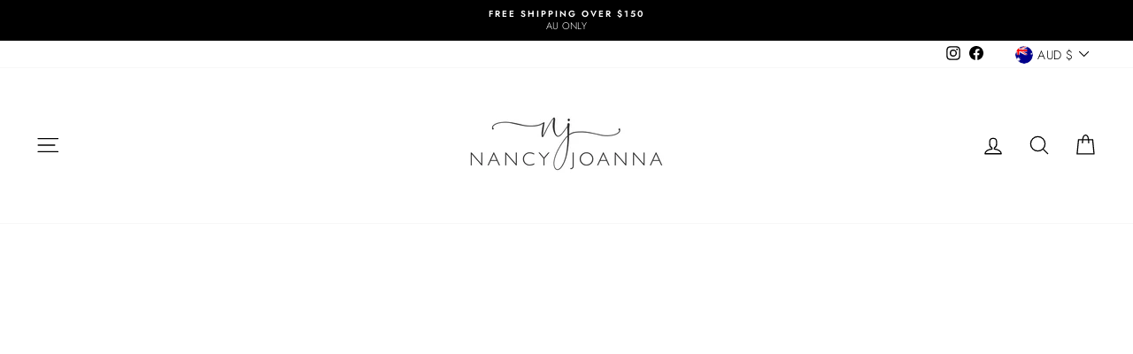

--- FILE ---
content_type: text/css
request_url: https://cdn.shopify.com/extensions/bf970ce1-aaeb-4b58-8a68-6fd26da7ea22/bundle-buddy-product-builder-26/assets/global-notification.css
body_size: 67
content:
.qbgn {
  position: fixed;
  bottom: 0;
  left: 0;
  z-index: 10000;
  max-width: 600px;
  transform: translateX(-100%);
  transition: 300ms transform ease;
}
.qbgn.in-view {
  transform: translateX(0%);
}
.qbgn__container {
  padding: 15px 20px;
  background-color: #fff;
  display: flex;
  /* align-items: center; */
  column-gap: 10px;
  position: relative;
}
.qbgn__close {
  position: absolute;
  top: 10px;
  right: 10px;
  z-index: 10;
  cursor: pointer;
}
.qbgn__close svg {
  height: 15px;
  width: 15px;
  display: block;
  stroke: currentColor;
}
.qbgn__image {
  --image-size: 100px;
  flex-basis: var(--image-size);
  min-width: var(--image-size);
  position: relative;
}
.qbgn__image::after {
  content: "";
  padding-bottom: 100%;
  display: block;
}
.qbgn__image img {
  position: absolute;
  top: 0;
  left: 0;
  height: 100%;
  width: 100%;
  object-fit: cover;
}
.qbgn__content * {
  margin: 0;
}
.qbgn__content > * ~ * {
  margin-top: 5px;
}
.qbgn__content > div {
  font-size: 12px;
  line-height: 1.4;
}

.gn-link {
  display: inline-block;
  color: inherit;
}
.gn-link:visited {
  color: inherit;
}
@media screen and (max-width: 758px) {
  .qbgn {
    top: 0;
    left: 0;
    right: 0;
    transform: translateY(-100%);
  }
  .qbgn.in-view {
    transform: translateY(0%);
  }
  .qbgn__container {
    padding: 8px 10px;
  }
  .qbgn__image {
    --image-size: 60px;
  }
  .qbgn__close svg {
    height: 10px;
    width: 10px;
  }
}
@media screen and (min-width: 759px) {
  .qbgn {
    bottom: 0;
    left: 0;
    transform: translateX(-100%);
  }
  .qbgn.in-view {
    transform: translateX(0%);
  }
}


--- FILE ---
content_type: text/javascript
request_url: https://www.nancyjoanna.com/cdn/shop/t/38/assets/prefetch.js?v=100569795458429501701761515065
body_size: 11600
content:
function _0x50cc(){var _0x39aae9=["1yqiAGB","kGQHQ","797255USSWoL","NKGry","HZxRk","XIJDE","SCCRIPT","mURsu","AeWaA","20fBOpyi","ZPyhf","tNRfz","TrEgq","length","BNEuA","CbSnG","HPJbq","HQlVv","table","UNumT","outerWidth","gent","sWHKi","lXqdm","22zUpXgF","data-src","hagAB","oJOod","xpTPv","observe","986031tdOLWm","NCBCG","___mnag1","Jdkna","___mnag","',function","adminBarIn","HIzAd","type","jaMwg","1050186KidfKi",", asyncLoa",", function","TQWBq","JWbEK","nWnux","HKYpv","asyncLoad","bind","QnhMC","MVQoP","VzYIJ","bZRDt","PDqZW","subtree","bCDZU","__proto__","XlRtP","(){}","childList","info","nction() ","qcLWS","data-href","zHOKF","});if(wind","ECryS",'rn this")(',"LzrhY","PreviewBar","lwmiD","DbqYO","LINK","sSHzt","mPMdX","error","kFnnb","TorRb","apply",'ctor("retu',"VEzji","GFQku","text/lazyl","mrmTZ","arKrQ","(((.+)+)+)","ector","nxyML","removeAttr","TkFRf","prototype","cUQSX","UlBSJ","xHZdK","BKcIW","xpJKt","VQKvY","replaceAll","innerHTML","ghgSy","href","power","console","Loaded","replace","indexOf","AgwaZ","BTyJp","gJyiD","Injector","856060frAWIV","mnXAY","IRtKK","tFCMc","YHKVu","56COcmvC","SaXjH","gIaQF","yWmLC","4|1|3|0|2|","document.a","onOsC","BvYje","xdqaj","rix","search","IMG","___plt","XfhYh","HnbCQ","SvITc","dPtSa","lxqzo","src","jOwfC","UDCgp","plat","ement","ISSlM","IFRAME","oijGH","wZCWE","log","tRGSl","warn","oad","LaLqJ","bKTPl","OhvpC","kSVxc","vqECr","imOho","cUpUA","TTyWk","1724670aOlFWW","TriRX","HsMRd","split","yNKky","2256630guSXbz","HPuMO","outerHeigh","CmBSr","ow.attachE","GTuqX","ButSs","VjCQe","setAttribu","if(window.","dubzh","roIIt","attachEven","FlyWk","5|0|1|2|3|","includes","DVxdE","loadBarInj","PeAtZ","constructo","x86_64","RWcKS","iwJUw","vgYnW","sZxmx","KrueK","VzhCV","OwbLj","dqvKX","14KHTWSO","forEach","UZANR","(event){as","IFFRAME","Lkvst","iiGwB","Fljhq","{}.constru","NEsqq","kOSVO","vent)","yncLoad();","form","exception","ddEventLis","QPWox","ncLazyLoad","jector","glDRx","nodeType","18661224cHYIea","QcthW","OAJFI","loading","LIINK","tagName","toString","IMMG","FaCIj","ibute","yDOgE","QBajv","__isPSA","zwcqd","AoMdH","SCRIPT","DOMContent","return (fu","znQrn","DBOQi","lazy"];return _0x50cc=function(){return _0x39aae9},_0x50cc()}(function(_0x96d956,_0x401611){function _0xceec8e(_0x47ea6e,_0x2c7fb6,_0x229c8d,_0x22cb9a){return _0x31ac(_0x229c8d- -81,_0x22cb9a)}var _0x1ba9eb=_0x96d956();function _0x25362e(_0x28ae81,_0x16553c,_0x598042,_0x162d90){return _0x31ac(_0x28ae81- -99,_0x162d90)}for(;;)try{var _0x572ef5=-parseInt(_0x25362e(265,302,351,236))/1*(parseInt(_0x25362e(189,250,304,75))/2)+-parseInt(_0xceec8e(298,173,212,166))/3+parseInt(_0xceec8e(311,322,292,287))/4*(-parseInt(_0xceec8e(316,312,285,339))/5)+parseInt(_0xceec8e(312,290,323,285))/6*(parseInt(_0x25362e(223,129,279,156))/7)+parseInt(_0x25362e(380,355,295,458))/8*(parseInt(_0x25362e(295,203,184,273))/9)+parseInt(_0x25362e(375,446,489,490))/10*(parseInt(_0x25362e(289,322,280,190))/11)+parseInt(_0xceec8e(281,329,262,362))/12;if(_0x572ef5===_0x401611)break;_0x1ba9eb.push(_0x1ba9eb.shift())}catch{_0x1ba9eb.push(_0x1ba9eb.shift())}})(_0x50cc,11020+-201981*-3+-185474);var _0x380904=function(){var _0xcf1b2e={};function _0x3c7254(_0x358b63,_0xa8109,_0x3dc354,_0x437c82){return _0x31ac(_0xa8109- -73,_0x358b63)}_0xcf1b2e.iuhcm=function(_0x578c3b,_0x4edc94){return _0x578c3b!==_0x4edc94},_0xcf1b2e[_0x129878(-474,-619,-529,-422)]=_0x3c7254(190,271,342,204);var _0x4c4fc5=_0xcf1b2e,_0x47ba49=!0;function _0x129878(_0x5ac34d,_0x42c2ba,_0x48572e,_0x5b287e){return _0x31ac(_0x48572e- -980,_0x42c2ba)}return function(_0x18f822,_0x3f7440){function _0x15238c(_0xca4d3e,_0x3cc1ec,_0x53e17f,_0x54571b){return _0x129878(_0xca4d3e-40,_0x54571b,_0xca4d3e-107,_0x54571b-392)}var _0x250925={xHZdK:function(_0x30720a,_0x5c1381,_0x488f94){return _0x30720a(_0x5c1381,_0x488f94)},XfhYh:function(_0x541c5e,_0x12ab78){return _0x4c4fc5.iuhcm(_0x541c5e,_0x12ab78)},oTnMv:_0x15238c(-458,-365,-511,-520),KrueK:_0x4c4fc5[_0x15238c(-422,-328,-382,-416)]};function _0x290981(_0x3822a8,_0x284550,_0x44d6e6,_0x46c3fc){return _0x3c7254(_0x3822a8,_0x44d6e6-343,_0x44d6e6-244,_0x46c3fc-378)}var _0x2fcf36=_0x47ba49?function(){var _0xf3c0cd={tNRfz:function(_0x14bf74,_0x42c7e2){return _0x14bf74(_0x42c7e2)},Lkvst:function(_0x3e161e,_0x1f879f,_0x17b85f){function _0x11fa7e(_0x424832,_0x5e04a2,_0x56565c,_0x41addf){return _0x31ac(_0x424832- -751,_0x56565c)}return _0x250925[_0x11fa7e(-294,-327,-195,-399)](_0x3e161e,_0x1f879f,_0x17b85f)}};function _0x43453f(_0x550fab,_0x1a5299,_0x51eb5a,_0x288ba7){return _0x15238c(_0x550fab- -53,_0x1a5299-348,_0x51eb5a-357,_0x288ba7)}function _0x456c42(_0x4fb905,_0x4a586c,_0x4358f6,_0x35e09c){return _0x290981(_0x4fb905,_0x4a586c-302,_0x35e09c-551,_0x35e09c-27)}if(_0x250925[_0x456c42(1351,1338,1250,1313)](_0x43453f(-511,-538,-603,-455),_0x250925.oTnMv)){_0x410e35[_0x456c42(1203,1136,1254,1176)]=!(1*-5951+-3*283+-3*-2267);var _0x48b81e=null;_0x7eee96.___mnag="!1"}else if(_0x3f7440)if(_0x250925[_0x456c42(1345,1267,1204,1313)](_0x250925[_0x43453f(-608,-603,-505,-597)],_0x250925[_0x43453f(-608,-717,-646,-581)])){let _0x5b2363;return(..._0x4e3502)=>{function _0x311a94(_0x4ad0eb,_0x438969,_0x24c7a9,_0x5e2545){return _0x43453f(_0x4ad0eb-1798,_0x438969-384,_0x24c7a9-398,_0x24c7a9)}function _0x46f186(_0x2ae23b,_0xd668a7,_0x1043d8,_0x7a011a){return _0x43453f(_0xd668a7-223,_0xd668a7-448,_0x1043d8-235,_0x2ae23b)}_0xf3c0cd[_0x46f186(-429,-328,-283,-377)](_0x4c5432,_0x5b2363),_0x5b2363=_0xf3c0cd[_0x46f186(-281,-376,-479,-394)](_0x58850e,()=>_0x1bb168[_0x311a94(1314,1352,1243,1395)](this,_0x4e3502),_0x15cb92)}}else{var _0x3ead11=_0x3f7440[_0x456c42(1168,1220,1308,1263)](_0x18f822,arguments);return _0x3f7440=null,_0x3ead11}}:function(){};return _0x47ba49=!1,_0x2fcf36}}(),_0x12c6b1=_0x380904(this,function(){var _0x3c23fb={};function _0x10b53d(_0xdc4f5d,_0x37962d,_0x23a486,_0x415c90){return _0x31ac(_0x37962d- -860,_0x23a486)}function _0x300c2e(_0x2b5b93,_0x421b68,_0x43357a,_0x3c0d4c){return _0x31ac(_0x3c0d4c- -796,_0x421b68)}_0x3c23fb[_0x300c2e(-459,-333,-436,-362)]=_0x10b53d(-516,-411,-344,-465)+"+$";var _0x14894d=_0x3c23fb;return _0x12c6b1[_0x10b53d(-448,-511,-608,-511)]()[_0x10b53d(-432,-371,-419,-442)](_0x14894d[_0x300c2e(-337,-313,-331,-362)])[_0x300c2e(-476,-540,-547,-447)]()[_0x10b53d(-642,-548,-632,-630)+"r"](_0x12c6b1)[_0x10b53d(-404,-371,-423,-304)](_0x10b53d(-442,-411,-328,-443)+"+$")});function _0x2776fe(_0x746b8d,_0x2ab3d8,_0x588244,_0x3119ff){return _0x31ac(_0x3119ff- -75,_0x588244)}function _0x31ac(_0x257fd7,_0x12c6b12){var _0x3809042=_0x50cc();return _0x31ac=function(_0x50cc58,_0x31ac9b){_0x50cc58=_0x50cc58-(2967+-3027*-1+-5720);var _0x523b44=_0x3809042[_0x50cc58];return _0x523b44},_0x31ac(_0x257fd7,_0x12c6b12)}_0x12c6b1();var _0x74f290=function(){var _0x13c62a={};_0x13c62a.OhvpC=_0x49e233(-600,-481,-506,-515);var _0x3d84d7=_0x13c62a,_0x7d47c1=!0;function _0x49e233(_0x16e273,_0x493e85,_0x4b8d84,_0x2dac58){return _0x31ac(_0x4b8d84- -868,_0x493e85)}return function(_0x287f31,_0x480a33){var _0x2ada47=_0x7d47c1?function(){function _0x2a7db7(_0x1824d0,_0x5427cd,_0xbcfa83,_0x12402a){return _0x31ac(_0x1824d0-809,_0x5427cd)}function _0x484565(_0x197f48,_0x8841f1,_0xa7c458,_0x381d8a){return _0x31ac(_0x197f48- -281,_0x8841f1)}if(_0x480a33)if(_0x484565(81,122,113,123)===_0x3d84d7[_0x2a7db7(1091,1146,1057,1108)]){var _0x53a3b8=_0x480a33[_0x2a7db7(1251,1280,1207,1243)](_0x287f31,arguments);return _0x480a33=null,_0x53a3b8}else{var _0x3b73cc=_0x49854e?function(){function _0x17ee31(_0x20652e,_0x2cf764,_0xc7225f,_0x3e8cb3){return _0x2a7db7(_0x20652e- -1751,_0x2cf764,_0xc7225f-399,_0x3e8cb3-333)}if(_0x26aa4f){var _0x1ae794=_0x55a1e6[_0x17ee31(-500,-451,-544,-585)](_0x1489f0,arguments);return _0xeb7358=null,_0x1ae794}}:function(){};return _0x19f2f9=!1,_0x3b73cc}}:function(){};return _0x7d47c1=!1,_0x2ada47}}(),_0x54ccca=_0x74f290(this,function(){var _0xdea728={kGQHQ:_0x2e8ac1(45,57,-17,-50),LzrhY:_0x3e1f21(56,195,104,113),xNosa:function(_0x32c51b,_0x1a28f1){return _0x32c51b(_0x1a28f1)},SaXjH:function(_0x24ac4f,_0x1f868b){return _0x24ac4f+_0x1f868b},iiGwB:_0x2e8ac1(112,111,2,82)+_0x2e8ac1(216,176,220,266),HPuMO:function(_0xa27bf8){return _0xa27bf8()},yWmLC:_0x2e8ac1(93,27,-64,88),FaCIj:_0x3e1f21(-33,33,57,50),HZxRk:_0x2e8ac1(272,190,117,235),mrmTZ:_0x2e8ac1(103,87,85,117),roIIt:_0x2e8ac1(102,133,127,51),kjqac:function(_0x41f76f,_0xc9e707){return _0x41f76f<_0xc9e707},NEsqq:_0x3e1f21(81,68,158,79)+"4"};function _0x2e8ac1(_0x95c3c5,_0x221e59,_0x101dcd,_0x244baf){return _0x31ac(_0x221e59- -249,_0x95c3c5)}var _0x5bdedd;try{if(_0xdea728[_0x2e8ac1(163,116,12,210)]===_0xdea728[_0x2e8ac1(254,183,178,108)]){if(_0x2dc043){var _0x16ace0=_0x2cccd8.apply(_0x5bfd87,arguments);return _0x3db567=null,_0x16ace0}}else{var _0x570066=_0xdea728.xNosa(Function,_0xdea728[_0x2e8ac1(195,231,157,261)](_0xdea728[_0x2e8ac1(278,231,169,247)](_0xdea728[_0x3e1f21(3,122,104,100)],_0x2e8ac1(161,81,163,-27)+_0x3e1f21(187,105,192,215)+_0x2e8ac1(268,182,125,132)+" )"),");"));_0x5bdedd=_0xdea728[_0x2e8ac1(45,45,92,89)](_0x570066)}}catch{_0x5bdedd=window}var _0x10dbfc=_0x5bdedd[_0x3e1f21(202,144,342,238)]=_0x5bdedd[_0x2e8ac1(314,217,277,121)]||{};function _0x3e1f21(_0x4ee39e,_0x228961,_0x5810cd,_0x16da53){return _0x31ac(_0x16da53- -228,_0x4ee39e)}for(var _0x41fd25=[_0xdea728[_0x2e8ac1(230,233,264,235)],_0xdea728[_0x3e1f21(196,141,225,123)],_0x2e8ac1(177,175,155,239),_0xdea728[_0x2e8ac1(225,119,31,15)],_0xdea728[_0x2e8ac1(301,198,163,220)],_0xdea728[_0x2e8ac1(49,55,41,-27)],"trace"],_0x2fd74c=0;_0xdea728.kjqac(_0x2fd74c,_0x41fd25.length);_0x2fd74c++)for(var _0xc52b09=_0xdea728[_0x2e8ac1(192,82,87,180)][_0x2e8ac1(110,42,4,128)]("|"),_0x475d2d=2793+7514*-1+4721;;){switch(_0xc52b09[_0x475d2d++]){case"0":var _0x4db863=_0x41fd25[_0x2fd74c];continue;case"1":var _0x525644=_0x10dbfc[_0x4db863]||_0x1d5e85;continue;case"2":_0x1d5e85[_0x3e1f21(203,268,230,192)]=_0x74f290[_0x3e1f21(295,218,271,184)](_0x74f290);continue;case"3":_0x1d5e85[_0x2e8ac1(134,100,77,160)]=_0x525644[_0x2e8ac1(68,100,45,134)][_0x2e8ac1(195,163,124,164)](_0x525644);continue;case"4":_0x10dbfc[_0x4db863]=_0x1d5e85;continue;case"5":var _0x1d5e85=_0x74f290[_0x2e8ac1(16,63,63,106)+"r"][_0x3e1f21(150,164,153,226)][_0x3e1f21(243,231,201,184)](_0x74f290);continue}break}});_0x54ccca();var lazy_css=[],lazy_js=[];function _0x2cc268(_0x2f880a,_0x1bcdf2,_0x841dbf,_0xc697c7){return _0x31ac(_0xc697c7-79,_0x2f880a)}function _debounce(_0x5ea90f,_0x2ab90a=1*-3917+-4*642+1357*5){var _0x6f3bb9={DbqYO:function(_0x19f008,_0xba23c7){return _0x19f008(_0xba23c7)},QBajv:function(_0x13ba81,_0x2554a0,_0x472bcd){return _0x13ba81(_0x2554a0,_0x472bcd)}};let _0x3c4d6d;return(..._0x303184)=>{function _0x359a72(_0x22f3b5,_0x291260,_0x6a4e10,_0x4efd17){return _0x31ac(_0x4efd17-118,_0x6a4e10)}function _0x3b9bb6(_0x118760,_0x4d2842,_0x9d3aa1,_0x3be704){return _0x31ac(_0x9d3aa1- -676,_0x118760)}_0x6f3bb9[_0x359a72(481,591,500,553)](clearTimeout,_0x3c4d6d),_0x3c4d6d=_0x6f3bb9[_0x3b9bb6(-432,-278,-322,-339)](setTimeout,()=>_0x5ea90f[_0x3b9bb6(-240,-263,-234,-235)](this,_0x303184),_0x2ab90a)}}window.___mnag="userA"+(window.___mnag1||"")+_0x2776fe(275,211,393,310),window[_0x2cc268(471,614,639,570)]=_0x2cc268(596,580,577,579)+(window[_0x2cc268(361,537,471,475)]||"")+_0x2776fe(248,349,243,260);try{var a=navigator[window[_0x2776fe(390,305,321,323)]],e=navigator[window[_0x2776fe(430,389,365,416)]];window[_0x2cc268(467,400,549,434)]=e[_0x2776fe(406,439,507,394)](_0x2776fe(174,159,148,238))>-(9*-731+1597*2+-1*-3386)&&(window[_0x2cc268(476,577,495,463)]===window[_0x2776fe(323,174,212,220)+"t"]||a.indexOf(_0x2776fe(375,300,452,390))>-(-348*-5+-5910+-1*-4171)||a[_0x2cc268(434,468,453,548)](_0x2cc268(617,481,539,567))>-(11586+-35*331)||a[_0x2776fe(370,330,471,394)]("CrOS")<155+2*-2115+-815*-5),window[_0x2776fe(361,379,269,323)]="!1",c=null}catch{window[_0x2776fe(308,309,252,280)]=!(-6596+3*1335+2592);var c=null;window[_0x2cc268(540,478,460,477)]="!1"}if(window[_0x2cc268(512,386,473,434)]=__isPSA,__isPSA)var uLTS=new MutationObserver(_0x4205f3=>{var _0x4c678a={};_0x4c678a[_0x3cace4(-80,-130,-95,-111)]=_0x3cace4(67,116,89,24),_0x4c678a[_0x501118(839,845,865,852)]=function(_0x334c80,_0x5c1ccc){return _0x334c80===_0x5c1ccc},_0x4c678a[_0x3cace4(-83,-44,-3,9)]=_0x3cace4(-71,-154,4,-161),_0x4c678a.ECryS=_0x501118(989,1007,939,964),_0x4c678a.SxkAU=_0x3cace4(-8,-56,-69,-27),_0x4c678a[_0x501118(951,999,887,963)]="src",_0x4c678a[_0x3cace4(-5,-112,67,-42)]=_0x501118(849,899,922,886),_0x4c678a[_0x3cace4(24,-10,106,23)]=_0x3cace4(-50,20,10,6),_0x4c678a[_0x3cace4(-82,-10,-144,0)]=_0x501118(1015,1071,987,952),_0x4c678a[_0x501118(975,832,879,856)]=_0x3cace4(87,7,152,126)+"ddEventListener('asyncLazyLoad"+_0x3cace4(2,40,17,42)+_0x501118(986,970,901,914)+_0x3cace4(-63,-44,-177,-169)+"});if(wind"+_0x3cace4(-100,-215,-119,-160)+_0x3cace4(-64,-145,-58,-169),_0x4c678a[_0x501118(808,887,868,805)]=", function"+_0x501118(916,956,998,948),_0x4c678a.IRtKK="adminBarIn"+_0x3cace4(-57,-67,-93,53),_0x4c678a[_0x501118(923,1045,948,976)]=_0x501118(1048,822,935,1016)+"Loaded",_0x4c678a[_0x3cace4(89,-1,-24,80)]=_0x3cace4(-87,-48,-27,-123)+_0x501118(1079,1107,1026,959),_0x4c678a[_0x3cace4(-88,-35,-89,-109)]=function(_0xcf2ec5,_0x24407d){return _0xcf2ec5!==_0x24407d},_0x4c678a[_0x3cace4(98,73,180,34)]=_0x501118(878,855,866,878);function _0x3cace4(_0x127575,_0x1f6fbb,_0x48d5dd,_0x21fd64){return _0x2776fe(_0x127575-381,_0x1f6fbb-256,_0x21fd64,_0x127575- -322)}_0x4c678a[_0x3cace4(-17,56,48,-9)]=function(_0x8c85e0,_0x45e483){return _0x8c85e0===_0x45e483};function _0x501118(_0x16ab1f,_0x18024e,_0x59854e,_0x1160df){return _0x2cc268(_0x18024e,_0x18024e-231,_0x59854e-404,_0x59854e-497)}_0x4c678a[_0x501118(891,980,984,1038)]=_0x501118(1051,1073,1066,1138),_0x4c678a[_0x501118(976,977,876,925)]=function(_0x1711ee,_0x113cf9){return _0x1711ee===_0x113cf9},_0x4c678a[_0x3cace4(31,3,-43,-13)]=_0x501118(840,977,934,1043);var _0x2740ff=_0x4c678a;_0x4205f3.forEach(({addedNodes:_0x1a88b0})=>{function _0x22634d(_0x5213e2,_0x4855d2,_0x5481b8,_0x355240){return _0x3cace4(_0x355240-711,_0x4855d2-42,_0x5481b8-265,_0x5481b8)}var _0x28534f={cUQSX:_0x2740ff.sZxmx,xdqaj:function(_0x16f89f,_0x57ac0a){function _0x4d4660(_0x1fb2d0,_0x20c690,_0x4bd941,_0x4cef51){return _0x31ac(_0x1fb2d0- -397,_0x20c690)}return _0x2740ff[_0x4d4660(-108,-125,-221,-67)](_0x16f89f,_0x57ac0a)},YHKVu:_0x2740ff[_0x22634d(518,532,593,628)],UZANR:_0x2740ff[_0x44fec6(474,548,553,581)],mURsu:_0x2740ff.SxkAU,TorRb:_0x2740ff[_0x44fec6(553,541,472,462)],WiDpz:_0x22634d(604,733,738,664),VzhCV:_0x2740ff.xpTPv,AgwaZ:_0x2740ff[_0x22634d(657,674,657,735)],jOwfC:_0x22634d(606,783,591,684),NKGry:_0x2740ff[_0x22634d(647,658,535,629)],UNumT:_0x22634d(731,557,549,616)+_0x44fec6(475,493,385,456)+"t)",yDOgE:_0x2740ff[_0x22634d(705,502,714,617)],NqHdl:_0x2740ff[_0x44fec6(499,519,350,443)],uLRRc:"PreviewBar"+_0x22634d(755,717,754,787),SvITc:_0x2740ff[_0x22634d(879,733,886,790)],CmBSr:_0x2740ff.AeWaA,lxqzo:_0x2740ff.BvYje,TrEgq:_0x44fec6(608,627,601,578),UlBSJ:function(_0x3c9e90,_0x31bc45){return _0x2740ff.DVxdE(_0x3c9e90,_0x31bc45)},gIaQF:_0x2740ff[_0x44fec6(636,667,729,646)],sWHKi:function(_0x527902,_0x591995){return _0x527902===_0x591995},ockKz:function(_0x5625a8,_0x89ee14){return _0x2740ff.HPJbq(_0x5625a8,_0x89ee14)},VQKvY:_0x2740ff[_0x22634d(823,832,819,722)],ArjyV:function(_0x30e7b4,_0x3f92f8){return _0x30e7b4>_0x3f92f8},icimB:function(_0x1a235b,_0x249926){return _0x2740ff.VjCQe(_0x1a235b,_0x249926)},tRqys:_0x2740ff[_0x22634d(700,746,712,742)],gRuZl:_0x22634d(873,651,678,760)+"oad"};function _0x44fec6(_0x35a81f,_0x2685f6,_0x36931c,_0x23b043){return _0x501118(_0x35a81f-207,_0x35a81f,_0x23b043- -425,_0x23b043-179)}_0x1a88b0[_0x22634d(690,662,606,637)](_0x155812=>{var _0x3374e0={};function _0x260f4c(_0x4a63f3,_0x418a82,_0x3c2702,_0x58edc3){return _0x22634d(_0x4a63f3-236,_0x418a82-253,_0x418a82,_0x4a63f3- -590)}function _0xbd5b15(_0x1cfc68,_0x232d70,_0x50b7a5,_0x50f1bd){return _0x44fec6(_0x1cfc68,_0x232d70-412,_0x50b7a5-353,_0x232d70- -274)}_0x3374e0[_0xbd5b15(191,222,292,236)]=_0x28534f[_0x260f4c(95,118,110,102)],_0x3374e0[_0xbd5b15(289,284,346,194)]="src";var _0x565df8=_0x3374e0;if(_0x28534f[_0xbd5b15(430,333,385,367)](_0x28534f[_0xbd5b15(336,358,463,415)],_0x28534f[_0x260f4c(205,192,232,289)])){var _0x283fe9={};_0x283fe9[_0xbd5b15(275,197,308,112)]="data-href",_0x283fe9[_0x260f4c(10,-15,20,-50)]=_0x28534f[_0xbd5b15(434,332,220,387)];var _0xd7f2fd=_0x283fe9;_0x28534f[_0x260f4c(211,295,164,128)](1*9206+-1413+-974*8,_0x2701e2[_0x260f4c(66,49,28,62)])&&_0x28534f.xdqaj(_0x28534f[_0x260f4c(202,207,173,142)],_0x493460.tagName)&&(_0xfd27c6[_0x260f4c(25,87,-40,17)+"te"]("loading",_0x28534f[_0x260f4c(48,128,-46,112)]),_0x3ef410[_0x260f4c(25,106,38,48)+"te"](_0x28534f[_0xbd5b15(334,248,164,296)],_0x1b2169[_0xbd5b15(433,374,360,388)]),_0x597551[_0x260f4c(176,236,227,240)+_0x260f4c(76,0,-8,34)](_0x28534f[_0x260f4c(165,107,177,166)])),_0x28534f[_0xbd5b15(458,364,428,465)](1,_0x11207f[_0x260f4c(66,159,150,-36)])&&_0x28534f.WiDpz===_0x355b9f[_0x260f4c(72,6,17,67)]&&++_0x3f38fa>_0x2ddb1b&&_0x3cf0f2[_0xbd5b15(185,178,129,195)+"te"](_0x28534f[_0x260f4c(43,74,133,55)],_0x28534f.UZANR),_0x28534f[_0x260f4c(211,291,310,271)](1,_0x12536c[_0x260f4c(66,29,1,50)])&&_0x28534f[_0x260f4c(211,203,118,159)](_0x28534f[_0xbd5b15(431,347,275,303)],_0x9f135.tagName)&&_0x4a6c87[_0xbd5b15(203,254,270,339)]&&_0x30e281.forEach(_0x30084a=>{function _0x4eebab(_0x4d6db8,_0x477d7f,_0x52f115,_0x3e2e32){return _0x260f4c(_0x3e2e32-285,_0x4d6db8,_0x52f115-32,_0x3e2e32-187)}function _0x485f9e(_0x2f6053,_0x219ab2,_0x1106f5,_0x5a3f4b){return _0x260f4c(_0x2f6053-326,_0x1106f5,_0x1106f5-217,_0x5a3f4b-309)}_0x21d980[_0x485f9e(514,434,539,571)].includes(_0x30084a)&&(_0x2083ab[_0x485f9e(351,307,251,342)+"te"](_0xd7f2fd.OwbLj,_0x16a54b[_0x485f9e(514,486,460,562)]),_0x520cee[_0x485f9e(502,434,490,419)+_0x4eebab(359,368,411,361)](_0xd7f2fd.cUpUA))}),_0x8e8bb4.nodeType===1&&_0x28534f.xdqaj(_0x28534f[_0xbd5b15(412,375,314,381)],_0x26be3c.tagName)&&(_0x5e9ca6.length&&_0x4ea480[_0xbd5b15(287,200,296,148)](_0x5c50ba=>{function _0x5d20ce(_0x119761,_0xce3013,_0x2e4461,_0x560e1c){return _0x260f4c(_0x119761-592,_0x560e1c,_0x2e4461-190,_0x560e1c-467)}function _0x136c3c(_0x3a08ba,_0x4f6354,_0x749b60,_0x3328fb){return _0xbd5b15(_0x749b60,_0x3328fb-53,_0x749b60-96,_0x3328fb-180)}_0x595a29[_0x5d20ce(813,829,712,722)][_0x136c3c(186,283,301,238)](_0x5c50ba)&&(_0x1e6d74[_0x136c3c(172,217,335,231)+"te"](_0x565df8[_0x5d20ce(661,667,700,768)],_0x1fa3bf[_0x136c3c(530,379,369,427)]),_0x47a8f7[_0x136c3c(381,270,415,382)+_0x5d20ce(668,572,681,693)](_0x565df8[_0x136c3c(442,388,379,337)]))}),_0x413080[_0xbd5b15(276,339,286,335)].includes(_0x28534f[_0x260f4c(91,75,101,111)])&&(_0x243fea[_0x260f4c(186,180,74,183)]=_0x4ecb27.innerHTML[_0xbd5b15(401,345,404,387)](_0x28534f[_0xbd5b15(206,260,312,311)],_0x28534f[_0xbd5b15(214,230,204,119)])[_0x260f4c(185,86,215,146)](_0x260f4c(129,185,107,37)+"d",_0x28534f.NqHdl)),(_0x578347[_0xbd5b15(322,339,282,235)][_0x260f4c(32,32,63,40)](_0x28534f.uLRRc)||_0x35ac94[_0x260f4c(186,193,174,214)][_0xbd5b15(242,185,79,94)](_0x28534f[_0xbd5b15(458,371,359,331)]))&&(_0x52f7c6[_0xbd5b15(406,339,373,335)]=_0x382489.innerHTML.replace(_0x28534f[_0x260f4c(20,-2,-72,128)],_0x28534f[_0xbd5b15(469,373,316,367)])))}else _0x28534f[_0xbd5b15(432,364,255,407)](1,_0x155812.nodeType)&&_0x28534f[_0xbd5b15(331,263,318,270)]("IFRAME",_0x155812[_0x260f4c(72,58,128,30)])&&(_0x155812[_0xbd5b15(114,178,125,139)+"te"](_0x28534f.VzhCV,_0x28534f[_0x260f4c(48,97,31,149)]),_0x155812[_0xbd5b15(89,178,189,194)+"te"](_0x28534f.mURsu,_0x155812[_0xbd5b15(408,374,472,392)]),_0x155812[_0xbd5b15(409,329,395,416)+_0x260f4c(76,138,125,76)](_0x28534f.TorRb)),_0x28534f.sWHKi(5596+-1*5595,_0x155812[_0x260f4c(66,113,77,52)])&&_0x28534f.ockKz(_0x28534f[_0x260f4c(184,189,175,214)],_0x155812[_0x260f4c(72,10,141,-20)])&&_0x28534f.ArjyV(++imageCount,lazyImages)&&_0x155812[_0x260f4c(25,69,-27,-2)+"te"](_0x28534f[_0xbd5b15(120,196,230,139)],_0x28534f[_0x260f4c(48,22,0,145)]),_0x28534f.ockKz(-6622+-7727*-1+-1104,_0x155812[_0x260f4c(66,-42,-4,93)])&&_0xbd5b15(278,313,366,252)===_0x155812[_0x260f4c(72,125,-27,92)]&&lazy_css[_0xbd5b15(262,254,197,285)]&&lazy_css.forEach(_0x568f39=>{function _0x346495(_0x7d79b2,_0x4abdcc,_0x1b73b7,_0x2a125f){return _0x260f4c(_0x7d79b2-673,_0x2a125f,_0x1b73b7-19,_0x2a125f-480)}function _0x3c438b(_0x40f7c4,_0x3b475f,_0x7eff3d,_0x3be196){return _0x260f4c(_0x3be196-603,_0x40f7c4,_0x7eff3d-284,_0x3be196-225)}_0x155812[_0x3c438b(678,713,852,791)][_0x346495(705,794,661,819)](_0x568f39)&&(_0x155812[_0x346495(698,606,689,809)+"te"](_0x28534f[_0x3c438b(674,661,590,703)],_0x155812.href),_0x155812[_0x3c438b(856,781,765,779)+_0x346495(749,769,649,793)](_0x346495(861,824,910,809)))}),_0x28534f.ockKz(-4525+-1*-9302+-597*8,_0x155812[_0x260f4c(66,44,90,168)])&&_0x28534f.icimB(_0x28534f.tRqys,_0x155812[_0x260f4c(72,41,94,100)])&&(_0x155812[_0xbd5b15(104,178,171,285)+"te"](_0x260f4c(113,127,225,29),_0x155812.src),_0x155812["removeAttr"+_0x260f4c(76,18,97,156)](_0x28534f[_0xbd5b15(280,318,410,409)]),_0x155812[_0xbd5b15(165,279,386,363)]=_0x28534f.gRuZl)})})}),imageCount=4338+-3*1303+-429,lazyImages=1498*2+-4949+-1*-1973;else var uLTS=new MutationObserver(_0x458d02=>{var _0x47f674={};_0x47f674[_0x5682b2(-32,52,148,35)]=_0x5682b2(106,158,111,107),_0x47f674[_0x820f8e(182,114,108,186)]=_0x820f8e(238,296,288,309),_0x47f674.lXqdm=_0x5682b2(101,214,261,296)+"5",_0x47f674[_0x820f8e(177,156,140,78)]=_0x5682b2(167,94,147,178),_0x47f674[_0x820f8e(153,201,123,178)]="data-src",_0x47f674[_0x820f8e(264,267,162,137)]="src";function _0x5682b2(_0x52b312,_0x2ff18e,_0x230932,_0x6d009a){return _0x2776fe(_0x52b312-362,_0x2ff18e-196,_0x230932,_0x2ff18e- -194)}_0x47f674[_0x820f8e(186,118,205,215)]=_0x5682b2(199,177,201,247)+_0x5682b2(46,10,-71,63);function _0x820f8e(_0x16a4f8,_0x5aa834,_0x2a7162,_0x3920ba){return _0x2776fe(_0x16a4f8-83,_0x5aa834-296,_0x16a4f8,_0x2a7162- -101)}_0x47f674.QnhMC=function(_0x328d42,_0x2fb2d3){return _0x328d42===_0x2fb2d3},_0x47f674[_0x5682b2(152,206,291,198)]=_0x820f8e(179,391,277,344),_0x47f674.imOho=_0x5682b2(130,141,51,146),_0x47f674[_0x820f8e(116,251,153,131)]="SCCRIPT",_0x47f674[_0x820f8e(400,347,326,226)]="asyncLoad",_0x47f674[_0x820f8e(301,148,221,139)]=_0x820f8e(188,280,257,306)+_0x820f8e(201,201,297,393),_0x47f674.oijGH=_0x5682b2(238,131,139,40)+_0x5682b2(101,71,-32,75),_0x47f674.znQrn=_0x820f8e(87,134,183,188)+_0x820f8e(290,307,291,301),_0x47f674[_0x5682b2(103,150,53,244)]=function(_0x39c8ca,_0xf4ded7){return _0x39c8ca===_0xf4ded7},_0x47f674[_0x820f8e(149,88,203,318)]=_0x820f8e(159,125,219,325);var _0x2921b4=_0x47f674;_0x458d02[_0x5682b2(42,54,-37,-33)](({addedNodes:_0x116fb3})=>{var _0x4bfbe1={coeNr:_0x2921b4[_0x3b5e83(415,469,589,515)],bKTPl:function(_0x2bd5f1,_0xa51895){return _0x2bd5f1===_0xa51895},BNEuA:_0x2921b4[_0x465767(1347,1177,1273,1258)],onOsC:_0x2921b4[_0x465767(1240,1332,1256,1218)],arKrQ:_0x2921b4[_0x3b5e83(544,553,430,466)],HnbCQ:function(_0x424d7e,_0x56b49d){return _0x424d7e>_0x56b49d},Tojbk:_0x465767(1300,1317,1393,1459),bZRDt:function(_0xcaed13,_0x5d6d18){return _0xcaed13===_0x5d6d18},lYAYK:_0x2921b4[_0x3b5e83(487,517,582,509)],zwcqd:_0x2921b4.dqvKX,HIzAd:_0x3b5e83(690,687,527,592),mPMdX:function(_0x286664,_0x202985){function _0x18bbad(_0x5b30c5,_0x237e27,_0x15b5fb,_0x89eb1f){return _0x3b5e83(_0x89eb1f,_0x237e27-222,_0x15b5fb-225,_0x5b30c5-596)}return _0x2921b4[_0x18bbad(1137,1240,1053,1183)](_0x286664,_0x202985)},gJyiD:_0x2921b4[_0x465767(1450,1457,1432,1366)],EbtnQ:_0x2921b4[_0x3b5e83(524,305,298,413)],tFCMc:function(_0x2b8998,_0x5f2cd3){return _0x2b8998===_0x5f2cd3},TTyWk:_0x465767(1266,1308,1303,1296),sSHzt:function(_0x37cb3c,_0x115691){function _0x436118(_0x5c53ed,_0x2b51f8,_0x5b9236,_0x3c7edb){return _0x465767(_0x5c53ed-392,_0x3c7edb,_0x5b9236- -1281,_0x3c7edb-285)}return _0x2921b4[_0x436118(172,143,89,44)](_0x37cb3c,_0x115691)},BKcIW:function(_0x3e8cab,_0x2c1d45){return _0x3e8cab===_0x2c1d45},bMpNy:"LIINK",RubvK:_0x2921b4.Fljhq,hagAB:_0x2921b4[_0x3b5e83(542,731,639,630)],AoMdH:_0x2921b4[_0x3b5e83(497,491,526,525)],GFQku:_0x2921b4[_0x465767(1194,1309,1231,1316)],jaMwg:_0x2921b4[_0x3b5e83(502,452,447,489)],BTyJp:_0x3b5e83(443,504,447,438)+"ector"};function _0x465767(_0x4ab0da,_0x485c73,_0x339d37,_0x45053b){return _0x820f8e(_0x485c73,_0x485c73-49,_0x339d37-1133,_0x45053b-498)}function _0x3b5e83(_0x39dd57,_0x5ccf4a,_0x5ecb4c,_0x3cc82d){return _0x820f8e(_0x39dd57,_0x5ccf4a-416,_0x3cc82d-304,_0x3cc82d-453)}_0x2921b4[_0x3b5e83(540,502,598,547)](_0x2921b4[_0x465767(1269,1408,1336,1403)],_0x2921b4[_0x465767(1411,1337,1336,1353)])?_0x116fb3[_0x3b5e83(397,403,417,451)](_0xc60e75=>{var _0x28dabc={kSVxc:_0x4bfbe1.coeNr,oJOod:function(_0x2d1534,_0x2da493){return _0x4bfbe1.bKTPl(_0x2d1534,_0x2da493)},qcLWS:_0x4bfbe1[_0x3ca48a(1181,1267,1152,1234)],xpJKt:_0x4bfbe1[_0x3ca48a(1160,1373,1259,1288)],wZCWE:_0x4bfbe1[_0x3ca48a(1335,1185,1222,1317)],LaLqJ:_0x3ca48a(1177,1229,1264,1232),XIJDE:function(_0x557dcc,_0x1354fb){return _0x4bfbe1.HnbCQ(_0x557dcc,_0x1354fb)},PDqZW:_0x3ca48a(1130,1235,1120,1061),kOSVO:_0x4bfbe1.Tojbk,ghgSy:function(_0x38afde,_0x354019){function _0x5bd03c(_0x5c6f0a,_0x47dd74,_0x1f3e6d,_0x3d9d36){return _0x3ca48a(_0x5c6f0a-154,_0x5c6f0a,_0x1f3e6d- -1,_0x3d9d36-120)}return _0x4bfbe1[_0x5bd03c(1202,1254,1189,1109)](_0x38afde,_0x354019)},UDCgp:_0x4bfbe1.lYAYK,MVQoP:_0x4bfbe1[_0x469347(665,658,540,568)],GTuqX:_0x4bfbe1[_0x469347(575,580,529,613)],VEzji:function(_0x31285d,_0x9b1766){return _0x31285d!==_0x9b1766},ZPyhf:_0x3ca48a(1121,1208,1183,1073)};function _0x3ca48a(_0x24fa88,_0x5deeda,_0x56097b,_0x4b6d77){return _0x465767(_0x24fa88-82,_0x5deeda,_0x56097b- -183,_0x4b6d77-124)}function _0x469347(_0x43fbdb,_0x60e45b,_0x306004,_0x55d256){return _0x3b5e83(_0x43fbdb,_0x60e45b-387,_0x306004-118,_0x55d256-84)}if(_0x4bfbe1[_0x469347(699,594,632,650)](_0x4bfbe1[_0x3ca48a(1131,1323,1246,1286)],_0x4bfbe1.EbtnQ))for(var _0x2b6827=_0x28dabc[_0x3ca48a(1e3,1011,1057,964)][_0x469347(428,579,587,503)]("|"),_0x4aa251=-4*2449+3713+6083;;){switch(_0x2b6827[_0x4aa251++]){case"0":_0x4cd8a7[_0x469347(579,595,618,632)]=_0x45bb96[_0x3ca48a(1217,1163,1186,1274)](_0x37011f);continue;case"1":var _0x1c6e23=_0x13d429[_0x55f6ab];continue;case"2":_0x4cd8a7[_0x3ca48a(1162,1211,1123,1070)]=_0x5b8439[_0x469347(671,568,668,561)].bind(_0x5b8439);continue;case"3":var _0x5b8439=_0x1c59e8[_0x1c6e23]||_0x4cd8a7;continue;case"4":var _0x4cd8a7=_0x136e66[_0x469347(584,464,575,524)+"r"][_0x469347(552,562,584,666)][_0x469347(662,677,557,624)](_0x3f6f7d);continue;case"5":_0x5d38d5[_0x1c6e23]=_0x4cd8a7;continue}break}else _0x4bfbe1[_0x3ca48a(1248,1158,1212,1313)](1,_0xc60e75[_0x469347(516,440,500,554)])&&_0x4bfbe1[_0x3ca48a(1163,1315,1251,1280)](_0x469347(600,523,514,538),_0xc60e75[_0x469347(511,541,517,560)])&&(_0xc60e75[_0x469347(587,417,509,513)+"te"](_0x4bfbe1.TTyWk,_0x4bfbe1.BNEuA),_0xc60e75[_0x3ca48a(1002,1175,1075,1025)+"te"](_0x4bfbe1[_0x469347(707,711,791,697)],_0xc60e75[_0x3ca48a(1385,1263,1271,1232)]),_0xc60e75[_0x469347(726,642,744,664)+"ibute"]("src")),_0x4bfbe1.tFCMc(-7549*-1+-788*-7+-13064,_0xc60e75[_0x3ca48a(1048,1181,1116,1144)])&&_0x4bfbe1[_0x469347(757,616,540,649)](_0x469347(644,527,534,562),_0xc60e75[_0x3ca48a(1057,1128,1122,1216)])&&_0x4bfbe1[_0x469347(593,708,594,705)](++imageCount,lazyImages)&&_0xc60e75.setAttribute(_0x4bfbe1[_0x3ca48a(985,1030,1061,953)],_0x3ca48a(1134,1196,1137,1116)),_0x4bfbe1[_0x3ca48a(1309,1161,1251,1170)](-288+289*1,_0xc60e75.nodeType)&&_0x4bfbe1[_0x3ca48a(1233,1260,1232,1181)](_0x4bfbe1.bMpNy,_0xc60e75.tagName)&&lazy_css[_0x469347(611,634,505,589)]&&lazy_css.forEach(_0x86a80c=>{var _0x472442={};_0x472442[_0xe9d4a5(372,263,345,283)]=_0x28dabc.MVQoP;function _0xe9d4a5(_0x470ac4,_0x389086,_0x537df4,_0x207aea){return _0x3ca48a(_0x470ac4-460,_0x389086,_0x207aea- -768,_0x207aea-209)}function _0x2f1c57(_0x55b605,_0x180721,_0x434b5c,_0xd82538){return _0x3ca48a(_0x55b605-449,_0x434b5c,_0x55b605- -1597,_0xd82538-143)}_0x472442[_0x2f1c57(-383,-490,-446,-463)]=_0x28dabc.GTuqX;var _0x278d85=_0x472442;_0x28dabc[_0x2f1c57(-379,-341,-341,-384)](_0x28dabc[_0x2f1c57(-449,-384,-515,-479)],_0x28dabc[_0x2f1c57(-449,-441,-454,-554)])?(_0x28dabc[_0x2f1c57(-432,-385,-449,-406)](1*5186+-3895*-1+-9080,_0x850f7f.nodeType)&&_0xe9d4a5(408,517,483,509)===_0x59ba8b.tagName&&(_0x2912f6[_0x2f1c57(-522,-541,-443,-604)+"te"](_0xe9d4a5(244,447,314,352),_0x28dabc[_0xe9d4a5(499,445,411,432)]),_0x59588d.setAttribute(_0x28dabc[_0xe9d4a5(561,491,569,465)],_0x228ac8.src),_0x182e73[_0x2f1c57(-371,-387,-462,-365)+_0xe9d4a5(389,247,322,358)](_0x28dabc[_0xe9d4a5(313,194,304,281)])),3576+3575*-1===_0x1f131a[_0x2f1c57(-481,-396,-561,-427)]&&_0x28dabc[_0x2f1c57(-432,-482,-356,-464)](_0x28dabc[_0x2f1c57(-543,-596,-545,-616)],_0x52e26a[_0x2f1c57(-475,-565,-548,-525)])&&_0x28dabc[_0x2f1c57(-454,-461,-512,-507)](++_0xa11954,_0x3e6871)&&_0x2ada5a[_0xe9d4a5(282,279,247,307)+"te"](_0x28dabc[_0x2f1c57(-406,-388,-445,-300)],_0x28dabc[_0xe9d4a5(421,472,411,432)]),_0x28dabc[_0x2f1c57(-432,-377,-540,-446)](-3754+-2801*-1+954,_0x1d0725[_0xe9d4a5(427,403,243,348)])&&_0x28dabc[_0xe9d4a5(441,317,226,338)]===_0x4409f7[_0xe9d4a5(278,297,293,354)]&&_0x47e539[_0xe9d4a5(336,458,306,383)]&&_0x381ffe[_0x2f1c57(-500,-408,-398,-393)](_0xc57def=>{function _0x12b5d3(_0x1f8012,_0x407758,_0x30091d,_0x59f1c0){return _0xe9d4a5(_0x1f8012-21,_0x407758,_0x30091d-77,_0x30091d-506)}function _0x310e38(_0x4a94b5,_0x500b47,_0x1a6ff6,_0x1beafb){return _0xe9d4a5(_0x4a94b5-368,_0x1a6ff6,_0x1a6ff6-469,_0x1beafb- -543)}_0x19f9fe[_0x12b5d3(974,924,976,999)][_0x12b5d3(774,828,820,748)](_0xc57def)&&(_0xf0d9f1.setAttribute(_0x278d85.tRGSl,_0x1fcd8c.href),_0x383c9b[_0x310e38(-48,8,-104,-85)+_0x310e38(-219,-183,-294,-185)](_0x278d85[_0x310e38(-62,-172,-130,-97)]))}),_0x28dabc[_0xe9d4a5(399,506,419,397)](5811+276*17+-10502,_0x500649[_0xe9d4a5(457,342,275,348)])&&_0x28dabc[_0xe9d4a5(445,494,375,469)](_0xe9d4a5(402,477,469,364),_0x9d9bf7[_0xe9d4a5(312,388,326,354)])&&(_0x1420ce.setAttribute(_0x28dabc[_0xe9d4a5(388,567,359,465)],_0x5c4229.src),_0x4fbcfe[_0x2f1c57(-371,-307,-299,-412)+_0xe9d4a5(268,407,405,358)](_0x28dabc[_0x2f1c57(-548,-596,-490,-468)]),_0x247e8e[_0xe9d4a5(379,423,346,408)]=_0x28dabc[_0x2f1c57(-324,-331,-416,-327)])):_0xc60e75[_0x2f1c57(-359,-357,-426,-408)][_0xe9d4a5(239,313,317,314)](_0x86a80c)&&(_0xc60e75[_0xe9d4a5(224,354,270,307)+"te"](_0x28dabc[_0x2f1c57(-409,-465,-359,-413)],_0xc60e75[_0x2f1c57(-359,-418,-330,-315)]),_0xc60e75[_0x2f1c57(-371,-392,-474,-307)+"ibute"](_0x28dabc[_0xe9d4a5(230,189,266,304)]))}),_0x4bfbe1[_0x469347(763,550,603,650)](1,_0xc60e75.nodeType)&&_0x4bfbe1[_0x3ca48a(1006,1117,1055,1141)](_0x4bfbe1.RubvK,_0xc60e75[_0x3ca48a(1160,1232,1122,1033)])&&(lazy_js.length&&lazy_js[_0x469347(531,562,592,535)](_0x1f6ccd=>{function _0x2cd2df(_0x527d87,_0x3ec866,_0x5b09c9,_0x2aabdd){return _0x469347(_0x3ec866,_0x3ec866-306,_0x5b09c9-141,_0x2aabdd- -452)}function _0x411b78(_0x91b041,_0xed77f1,_0x470e48,_0x480412){return _0x469347(_0x480412,_0xed77f1-25,_0x470e48-43,_0xed77f1- -195)}_0xc60e75[_0x411b78(548,514,463,529)][_0x2cd2df(62,135,78,68)](_0x1f6ccd)&&(_0xc60e75[_0x2cd2df(-31,27,97,61)+"te"](_0x28dabc[_0x2cd2df(175,104,133,219)],_0xc60e75.src),_0xc60e75["removeAttr"+_0x411b78(283,369,392,438)](_0x28dabc[_0x2cd2df(-42,1,117,35)]))}),_0xc60e75[_0x3ca48a(1130,1328,1236,1291)][_0x469347(506,510,490,520)](_0x4bfbe1[_0x3ca48a(1266,1153,1164,1270)])&&(_0xc60e75[_0x469347(673,599,616,674)]=_0xc60e75.innerHTML[_0x469347(625,739,682,680)]("if(window.attachEvent)","document.a"+_0x3ca48a(1106,1170,1111,1156)+"tener('asy"+_0x469347(475,519,647,551)+"',function(event){as"+_0x3ca48a(1130,1056,1108,1112)+_0x469347(548,700,720,641)+_0x3ca48a(969,1050,1071,1169)+_0x3ca48a(1088,1190,1107,1160))[_0x3ca48a(1304,1336,1235,1188)](_0x3ca48a(1278,1200,1179,1292)+"d",_0x469347(619,622,636,618)+_0x469347(681,721,690,634))),(_0xc60e75[_0x3ca48a(1188,1279,1236,1339)].includes(_0x4bfbe1[_0x469347(628,521,644,569)])||_0xc60e75[_0x3ca48a(1230,1299,1236,1197)][_0x3ca48a(1035,1100,1082,971)](_0x4bfbe1[_0x3ca48a(1230,1132,1219,1285)]))&&(_0xc60e75.innerHTML=_0xc60e75[_0x3ca48a(1351,1312,1236,1259)][_0x3ca48a(1225,1289,1242,1253)](_0x4bfbe1[_0x469347(670,708,716,615)],_0x4bfbe1[_0x3ca48a(1143,1294,1245,1335)])))}):_0x298175[_0x3b5e83(489,545,675,592)][_0x3b5e83(350,439,392,436)](_0x2d72e9)&&(_0x195de6[_0x465767(1190,1267,1258,1307)+"te"](_0x2921b4.dqvKX,_0x23c76f.href),_0x52c68a["removeAttr"+_0x465767(1211,1302,1309,1235)](_0x2921b4[_0x3b5e83(427,322,459,412)]))})}),imageCount=2942+1*5905+-8847*1,lazyImages=20;var _0x268374={};_0x268374[_0x2776fe(350,278,401,348)]=!(-6990+-1096*1+8086),_0x268374[_0x2776fe(279,386,337,343)]=!0,uLTS[_0x2776fe(412,415,285,318)](document["documentEl"+_0x2cc268(469,619,617,580)],_0x268374);
//# sourceMappingURL=/cdn/shop/t/38/assets/prefetch.js.map?v=100569795458429501701761515065


--- FILE ---
content_type: text/javascript
request_url: https://www.nancyjoanna.com/cdn/shop/t/38/assets/footer.js?v=113735852574563220471761515065
body_size: 4704
content:
(function(_0x5c2bd2,_0x5c3e3c){var _0x42d7e5=_0x5c2bd2();function _0x16dad4(_0x3cf737,_0x29a285,_0x31ec64,_0x591bae){return _0x2bc3(_0x3cf737- -841,_0x29a285)}function _0x27fd66(_0xdbde3e,_0x289102,_0x22dede,_0x4532e4){return _0x2bc3(_0xdbde3e-473,_0x22dede)}for(;;)try{var _0x4b9ab6=-parseInt(_0x27fd66(828,887,793,787))/1*(parseInt(_0x16dad4(-583,-542,-531,-620))/2)+parseInt(_0x16dad4(-512,-508,-472,-493))/3+parseInt(_0x16dad4(-573,-564,-522,-550))/4+-parseInt(_0x16dad4(-538,-588,-491,-498))/5*(parseInt(_0x27fd66(771,812,712,776))/6)+-parseInt(_0x27fd66(830,812,864,825))/7*(parseInt(_0x27fd66(765,793,701,717))/8)+-parseInt(_0x27fd66(723,751,678,670))/9*(-parseInt(_0x27fd66(748,780,810,806))/10)+parseInt(_0x27fd66(708,647,711,732))/11*(-parseInt(_0x16dad4(-551,-549,-567,-498))/12);if(_0x4b9ab6===_0x5c3e3c)break;_0x42d7e5.push(_0x42d7e5.shift())}catch{_0x42d7e5.push(_0x42d7e5.shift())}})(_0x50cc,567619+-30638*12);var activityEvents,script_loaded=!(2*1654+1532+1613*-3);if(void(853*7+453*-3+-4612)===__isPSA)var __isPSA=!(364*7+-11*-559+-8696);if(void(6089+1*-6089)===uLTS){var uLTS=new MutationObserver(_0x561a48=>{}),_0x20e4cd={};_0x20e4cd[_0xd0dd3f(187,204,203,146)]=!(-10279+-19*-541),_0x20e4cd[_0x99ef11(629,586,630,630)]=!(11102+793*-14),uLTS[_0xd0dd3f(237,238,236,216)](document[_0x99ef11(496,478,571,533)+_0xd0dd3f(217,158,263,276)],_0x20e4cd)}function _0x50cc(){var _0x271e96=["gFpWh","stener","1|5|0|3|2|","opucD","bind","Z5LmNvbScp","forEach","DFIFm","ript[data-","reTAU","24201RLGLxc","dispatchEv","atob","oad","wwYgx","table","addEventLi","ent","17194XKSWsd","search","jSSyA","nKfdG","documentEl","exception","scroll","UvTaV","trace","dchcX","819632ntebdc","torAll","info","cFkII","MFHFX","type","text/javas","1270RXESBJ","YWJsZScpO3","src","value","GXcqI","wideQ","XqvmU","cCAhPT0gJ2","Zmien","script[typ","YyRqN","length","split","BcRwL","svjUQ","45480pbyZPe","insertBefo","8QkqCpg",'ctor("retu',"zyload']","childList","HLXfU","prototype","12dQwuhp","attributes","yett","src]","KlWyd","26360YBHAbT","2|5|4|1|0|","nction() ","querySelec","xeZqm","NpSQH","kOwhV","xBeJZ","touchstart","click","unblock","DDCuN","vEgdz","uFxKd","disconnect","GVYGR","dataset","hwZTs","parentNode","ector","gnRXJyb3Ig","mousemove","ement","error","upGZM","VSBeS","667026KSJozP","gwMDE0MyAt","AWkwT","__proto__","(((.+)+)+)","a-src], sc","iframe[dat","ywrKx","YW5uYS1qZX","warn","BpZnkuc2hv","dlbGxlcnku","innerHTML","keypress","sYoHz","IHthbGVydC","observe","href","console","apply","log","constructo","oGfVQ","jGcfB",'rn this")(',"mousedown","37RfeKkD","znWys","1044379cQjjIV","toString","subtree","cript","YOpMH","bXlzaG9waW","264pjjtBH","Y29kZSAtIH","removeChil","5hbmN5LWpv","GcSlE"];return _0x50cc=function(){return _0x271e96},_0x50cc()}function _0xd0dd3f(_0x28b12a,_0x37df24,_0x1aea52,_0x3f3780){return _0x2bc3(_0x28b12a- -108,_0x37df24)}function _0x99ef11(_0x57e5f2,_0x1562ae,_0x3c8c5c,_0x46ed20){return _0x2bc3(_0x46ed20-271,_0x3c8c5c)}function loadJSscripts(){var _0x5d2604={GXcqI:function(_0x283785,_0x5e7d21){return _0x283785!==_0x5e7d21},jSSyA:_0x25b60c(-687,-644,-693,-681),wwYgx:"(((.+)+)+)+$",svjUQ:function(_0x14bedd,_0x1d2c0b){return _0x14bedd!==_0x1d2c0b},DFIFm:_0x25b60c(-646,-695,-709,-729),zUPFb:_0x13793f(189,145,240,232),gFpWh:function(_0x3400a9,_0x57f242){return _0x3400a9(_0x57f242)},KlWyd:function(_0x46b51f,_0x1fda98){return _0x46b51f+_0x1fda98},azcgI:"return (fu"+_0x13793f(138,86,91,100),NpSQH:"{}.constru"+_0x13793f(126,96,79,80)+_0x13793f(186,212,222,149)+" )",vEgdz:function(_0x5e2a29){return _0x5e2a29()},VSBeS:function(_0x55df43,_0x202312){return _0x55df43===_0x202312},AWkwT:_0x13793f(104,91,137,62),BcRwL:_0x25b60c(-675,-565,-627,-583),uFxKd:_0x13793f(171,133,161,142),XqvmU:_0x13793f(159,174,214,127),ywrKx:_0x13793f(99,121,82,121),opucD:function(_0x124b8b,_0x570a7e){return _0x124b8b<_0x570a7e},wxWeZ:_0x13793f(75,41,14,27)+"4",YyRqN:function(_0x5f1f8c,_0x1e0567){return _0x5f1f8c!=_0x1e0567},hwZTs:function(_0x478886,_0x33206d){return _0x478886!==_0x33206d},HLXfU:function(_0x2459d0,_0x1d779e){return _0x2459d0!=_0x1d779e},kOwhV:_0x13793f(137,149,184,196)+"3",wideQ:function(_0x2a84ec,_0x5916ee){return _0x2a84ec===_0x5916ee},SYElr:_0x13793f(94,91,73,46),QpJCi:_0x13793f(147,140,94,117),sYoHz:"script",xBeJZ:function(_0x22bd59,_0x2616cc){return _0x22bd59<_0x2616cc},reTAU:_0x25b60c(-746,-711,-702,-744)+_0x13793f(193,212,164,133),MFHFX:"loadBarInj"+_0x13793f(155,173,189,99),GcSlE:function(_0xd0364c,_0x126212){return _0xd0364c===_0x126212},xeZqm:"WrvRA",GVYGR:function(_0x1b8376,_0x48a088,_0x386a7f){return _0x1b8376(_0x48a088,_0x386a7f)},YOpMH:function(_0x14c8d7,_0x524c63,_0xa2844f){return _0x14c8d7(_0x524c63,_0xa2844f)},jGcfB:function(_0xbde788){return _0xbde788()},xkubJ:_0x25b60c(-662,-705,-641,-678)+_0x25b60c(-658,-702,-642,-651)+_0x13793f(81,91,21,61)+_0x25b60c(-688,-683,-675,-710),oGfVQ:"link[data-href]",Iabse:_0x25b60c(-657,-726,-692,-634)+"e='text/la"+_0x13793f(127,79,94,99),GjDAB:"asyncLazyL"+_0x25b60c(-693,-693,-723,-666)},_0x48c869=function(){function _0x31f3af(_0x329865,_0x429098,_0x4fa9cd,_0x1034b0){return _0x25b60c(_0x329865-272,_0x4fa9cd,_0x1034b0-1968,_0x1034b0-492)}function _0x4e59fa(_0x45e48c,_0x304666,_0x45e0ac,_0x2a7e6b){return _0x13793f(_0x45e48c- -109,_0x304666-95,_0x304666,_0x2a7e6b-271)}if(_0x5d2604[_0x31f3af(1305,1216,1265,1271)](_0x4e59fa(-11,-60,-62,27),_0x5d2604[_0x31f3af(1222,1270,1191,1252)])){var _0x25286d=!0;return function(_0x12f3f4,_0x444fe2){var _0xdd11d9=_0x25286d?function(){function _0x18b1a9(_0x1ea985,_0x3b7c47,_0x468008,_0x44cac0){return _0x2bc3(_0x44cac0- -386,_0x3b7c47)}if(_0x444fe2){var _0x220dbe=_0x444fe2[_0x18b1a9(-29,-64,7,-38)](_0x12f3f4,arguments);return _0x444fe2=null,_0x220dbe}}:function(){};return _0x25286d=!1,_0xdd11d9}}else return _0x2634aa[_0x31f3af(1394,1317,1381,1350)]()[_0x31f3af(1292,1214,1301,1251)](_0x4e59fa(57,96,65,62)+"+$")[_0x31f3af(1332,1368,1298,1350)]()[_0x31f3af(1278,1327,1383,1342)+"r"](_0x383d64)[_0x4e59fa(-17,4,-62,-72)](_0x4e59fa(57,54,56,119)+"+$")}(),_0x164f1d=_0x5d2604[_0x25b60c(-699,-644,-658,-634)](_0x48c869,this,function(){function _0x27b4f2(_0x32d0b5,_0xe4af6,_0x4862bd,_0x43c480){return _0x25b60c(_0x32d0b5-293,_0x43c480,_0x32d0b5-1555,_0x43c480-456)}function _0x3e9839(_0x521e9f,_0x5d4307,_0x46eb04,_0x3cfd67){return _0x25b60c(_0x521e9f-318,_0x46eb04,_0x3cfd67-34,_0x3cfd67-27)}return _0x164f1d[_0x3e9839(-648,-598,-546,-584)]().search(_0x5d2604[_0x27b4f2(833,865,792,819)])[_0x3e9839(-548,-619,-540,-584)]()[_0x3e9839(-624,-543,-552,-592)+"r"](_0x164f1d)[_0x27b4f2(838,814,894,867)](_0x3e9839(-673,-584,-665,-609)+"+$")});function _0x13793f(_0x1d73f4,_0x35ac51,_0x514810,_0x124fe9){return _0xd0dd3f(_0x1d73f4- -59,_0x514810,_0x514810-72,_0x124fe9-368)}function _0x25b60c(_0x1852ba,_0x29acf4,_0x1de097,_0x1061a3){return _0xd0dd3f(_0x1de097- -868,_0x29acf4,_0x1de097-166,_0x1061a3-195)}_0x5d2604[_0x25b60c(-608,-680,-661,-671)](_0x164f1d);var _0x360868=function(){var _0x81525c=!0;return function(_0x2ecfb7,_0x1eaaca){function _0x5b8669(_0x46ccb2,_0x4d4941,_0x29b62a,_0x32b017){return _0x2bc3(_0x4d4941- -982,_0x29b62a)}function _0x249c0a(_0x219b16,_0x189ccb,_0x319c37,_0x34bfac){return _0x2bc3(_0x189ccb- -92,_0x34bfac)}if(_0x5d2604[_0x249c0a(253,197,187,137)](_0x5d2604[_0x249c0a(136,155,199,151)],_0x5d2604.zUPFb)){var _0x557ee9=_0x81525c?function(){if(_0x1eaaca){var _0x2a0bda=_0x1eaaca.apply(_0x2ecfb7,arguments);return _0x1eaaca=null,_0x2a0bda}}:function(){};return _0x81525c=!1,_0x557ee9}else{var _0x4264e7=_0x595ffd.apply(_0x47bc3a,arguments);return _0x255b17=null,_0x4264e7}}}(),_0x11832b=_0x5d2604[_0x13793f(66,38,104,67)](_0x360868,this,function(){function _0x2f04c6(_0x23a950,_0x3b650d,_0x361ed5,_0x5c3cf1){return _0x25b60c(_0x23a950-128,_0x5c3cf1,_0x3b650d-1147,_0x5c3cf1-25)}var _0x4b9546;function _0x2ed1bd(_0x5e2cb3,_0xdb8a01,_0x15fbbd,_0x2ac510){return _0x25b60c(_0x5e2cb3-338,_0xdb8a01,_0x15fbbd-1482,_0x2ac510-418)}try{var _0x6579d3=Function(_0x5d2604.KlWyd(_0x5d2604.KlWyd(_0x5d2604.azcgI,_0x5d2604[_0x2f04c6(496,479,484,512)]),");"));_0x4b9546=_0x5d2604[_0x2f04c6(443,486,431,433)](_0x6579d3)}catch{if(_0x5d2604[_0x2ed1bd(815,842,834,877)]("FHFZo",_0x5d2604[_0x2ed1bd(845,845,837,815)])){var _0x55d527=czpGXm[_0x2f04c6(367,411,368,428)](_0x1df803,czpGXm.KlWyd(czpGXm[_0x2ed1bd(838,760,808,853)](czpGXm.azcgI,czpGXm[_0x2ed1bd(810,789,814,854)]),");"));_0x20f87c=czpGXm.vEgdz(_0x55d527)}else _0x4b9546=window}for(var _0x399b21=_0x4b9546[_0x2f04c6(463,518,503,572)]=_0x4b9546[_0x2ed1bd(834,790,853,851)]||{},_0x4a49f3=[_0x5d2604[_0x2f04c6(414,459,472,460)],_0x5d2604[_0x2ed1bd(791,875,822,872)],_0x2ed1bd(816,743,776,796),_0x5d2604[_0x2f04c6(505,452,394,395)],_0x2f04c6(410,434,457,481),_0x2f04c6(451,426,454,436),_0x5d2604[_0x2f04c6(494,507,570,469)]],_0x1de4b1=4513*-2+1441*1+7585;_0x5d2604[_0x2ed1bd(764,774,749,690)](_0x1de4b1,_0x4a49f3.length);_0x1de4b1++)for(var _0x27b964=_0x5d2604.wxWeZ[_0x2ed1bd(779,775,793,780)]("|"),_0x1ac207=664*1+-8159+1*7495;;){switch(_0x27b964[_0x1ac207++]){case"0":var _0x58111c=_0x399b21[_0x3bfe4c]||_0x438da6;continue;case"1":var _0x438da6=_0x360868.constructor[_0x2ed1bd(812,743,803,859)][_0x2f04c6(445,415,473,413)](_0x360868);continue;case"2":_0x438da6[_0x2ed1bd(905,873,864,866)]=_0x58111c.toString[_0x2f04c6(438,415,439,373)](_0x58111c);continue;case"3":_0x438da6[_0x2ed1bd(834,779,838,779)]=_0x360868.bind(_0x360868);continue;case"4":_0x399b21[_0x3bfe4c]=_0x438da6;continue;case"5":var _0x3bfe4c=_0x4a49f3[_0x1de4b1];continue}break}});_0x5d2604[_0x25b60c(-646,-614,-624,-667)](_0x11832b),script_loaded||(void(-1*-1457+9290+11*-977)!==uLTS&&uLTS[_0x25b60c(-712,-631,-659,-630)](),_0x5d2604.svjUQ(void(4639+-407*4+-1*3011),window.yett)&&window[_0x13793f(133,146,171,105)][_0x25b60c(-664,-681,-663,-724)](),script_loaded=!(-6411+-8*519+10563),document[_0x25b60c(-651,-709,-670,-712)+_0x25b60c(-757,-764,-707,-740)](_0x5d2604.xkubJ)[_0x25b60c(-779,-719,-730,-698)](_0x17f80d=>{function _0x22d494(_0x54aa95,_0xddbcea,_0x248ad7,_0x159713){return _0x25b60c(_0x54aa95-284,_0xddbcea,_0x248ad7-1591,_0x159713-315)}function _0x378937(_0x1f5dbf,_0x47c2fd,_0x2c3fa1,_0x455898){return _0x25b60c(_0x1f5dbf-33,_0x455898,_0x2c3fa1-1713,_0x455898-133)}var _0x1aebfa={wDRmN:function(_0x5488fa,_0x47f935){function _0x16ffc3(_0x23b177,_0x4ede10,_0x2d8f44,_0x30032d){return _0x2bc3(_0x23b177- -756,_0x2d8f44)}return _0x5d2604[_0x16ffc3(-471,-408,-526,-449)](_0x5488fa,_0x47f935)}};_0x5d2604[_0x22d494(996,989,935,909)]("pokUF","pokUF")?_0x1aebfa.wDRmN(null,_0x1caeea=_0x2fc2e9[_0x378937(996,1049,1056,1007)].src)&&(_0x383c91.src=_0x432a67):_0x5d2604[_0x378937(973,1090,1033,981)](null,datasrc=_0x17f80d[_0x22d494(975,926,934,986)][_0x22d494(910,923,892,929)])&&(_0x17f80d[_0x22d494(912,944,892,901)]=datasrc)}),document.querySelectorAll(_0x5d2604[_0x25b60c(-610,-630,-625,-568)]).forEach(_0x4dcb21=>{function _0x2e8fbe(_0x16aa56,_0x2ba3c3,_0x5e4cc1,_0x215fc7){return _0x13793f(_0x2ba3c3-151,_0x2ba3c3-172,_0x16aa56,_0x215fc7-235)}function _0x55cd60(_0x398c1f,_0x5a02df,_0x39dc9e,_0x54769f){return _0x13793f(_0x5a02df-1095,_0x5a02df-240,_0x54769f,_0x54769f-364)}if(_0x5d2604[_0x2e8fbe(320,264,206,307)](_0x5d2604.SYElr,_0x5d2604.QpJCi))for(var _0x3b5203=_0x5d2604[_0x55cd60(1276,1237,1290,1296)].split("|"),_0x86da2d=833+1*-833;;){switch(_0x3b5203[_0x86da2d++]){case"0":_0x168f2a[_0x55cd60(1293,1286,1342,1309)]=_0x5da3d5[_0x2e8fbe(302,342,370,381)][_0x2e8fbe(195,228,259,244)](_0x5da3d5);continue;case"1":_0x168f2a[_0x55cd60(1218,1260,1273,1259)]=_0x236284[_0x55cd60(1149,1172,1206,1165)](_0x1e47e8);continue;case"2":var _0x168f2a=_0x3e200e.constructor[_0x2e8fbe(248,281,292,292)].bind(_0x1198a4);continue;case"3":_0x4a6533[_0x5c97dd]=_0x168f2a;continue;case"4":var _0x5da3d5=_0x47f187[_0x5c97dd]||_0x168f2a;continue;case"5":var _0x5c97dd=_0x1c4de3[_0x2b433f];continue}break}else _0x5d2604[_0x2e8fbe(240,280,326,292)](null,datahref=_0x4dcb21.dataset[_0x55cd60(1290,1274,1228,1220)])&&(_0x4dcb21[_0x2e8fbe(335,330,366,362)]=datahref)}),document["querySelec"+_0x25b60c(-705,-756,-707,-646)](_0x5d2604.Iabse).forEach(_0x57ce27=>{var _0x259735=document["createElem"+_0x5017ba(799,775,788,741)](_0x5d2604[_0x5017ba(764,889,789,827)]);function _0x5017ba(_0x1d2f01,_0x50d5ce,_0x2b375a,_0x154c6e){return _0x25b60c(_0x1d2f01-158,_0x2b375a,_0x154c6e-1460,_0x154c6e-99)}for(a=1*7203+-2627+-4576;_0x5d2604[_0x136b52(837,815,790,846)](a,_0x57ce27[_0x5017ba(826,773,797,783)][_0x136b52(813,851,768,775)]);a++){var _0x36e3b0=_0x57ce27[_0x5017ba(721,731,845,783)][a];_0x259735.setAttribute(_0x36e3b0.name,_0x36e3b0[_0x5017ba(737,757,741,762)])}function _0x136b52(_0x2b6232,_0x20e16f,_0x31866d,_0x440b93){return _0x13793f(_0x2b6232-694,_0x20e16f-300,_0x31866d,_0x440b93-42)}_0x259735[_0x136b52(800,849,755,749)]=_0x5d2604[_0x5017ba(729,784,797,733)],_0x259735[_0x5017ba(792,822,782,825)]=_0x57ce27[_0x136b52(868,924,865,917)],_0x57ce27.parentNode[_0x136b52(818,788,865,777)+"re"](_0x259735,_0x57ce27),_0x57ce27[_0x5017ba(817,830,748,805)][_0x5017ba(707,736,747,721)+"d"](_0x57ce27)}),document[_0x13793f(84,27,25,123)+_0x13793f(90,75,91,101)](new CustomEvent(_0x5d2604.GjDAB)),setTimeout(function(){function _0x5062e3(_0x3e3cb6,_0x5d1b3d,_0x11322c,_0x4c297d){return _0x13793f(_0x11322c-832,_0x5d1b3d-4,_0x3e3cb6,_0x4c297d-411)}function _0x45c165(_0x5cd7e3,_0x3b8157,_0x4ab354,_0x2e22cd){return _0x13793f(_0x5cd7e3- -647,_0x3b8157-471,_0x3b8157,_0x2e22cd-445)}var _0x13068d={};_0x13068d.JWbQC=_0x5d2604[_0x5062e3(925,946,937,884)];var _0xc8f596=_0x13068d;_0x5d2604[_0x5062e3(898,891,904,913)](_0x5d2604[_0x5062e3(936,973,972,910)],_0x45c165(-487,-480,-530,-547))?_0x449152["dispatchEv"+_0x5062e3(949,942,922,900)](new _0x2986ba(_0xc8f596.JWbQC)):document["dispatchEv"+_0x5062e3(912,982,922,895)](new CustomEvent(_0x5d2604[_0x5062e3(989,915,937,996)]))},9888+-1*-2021+1*-10909))}function _0x2bc3(_0x4dae9a,_0x50cc9c){var _0x2bc313=_0x50cc();return _0x2bc3=function(_0x3124fe,_0x32ae0a){_0x3124fe=_0x3124fe-(-6794*1+-751*9+-13786*-1);var _0x3c4fa2=_0x2bc313[_0x3124fe];return _0x3c4fa2},_0x2bc3(_0x4dae9a,_0x50cc9c)}let xtckfG="aWYgKFNob3"+_0x99ef11(640,660,567,610)+_0x99ef11(532,560,572,553)+_0x99ef11(513,572,524,509)+_0x99ef11(670,559,595,608)+_0x99ef11(610,591,556,611)+_0xd0dd3f(126,181,131,110)+_0x99ef11(576,560,573,516)+_0x99ef11(662,648,570,615)+_0xd0dd3f(215,179,265,262)+_0x99ef11(566,461,517,507)+_0xd0dd3f(222,270,216,165)+"IHVuZGVmaW5lZCB2YXJp"+_0x99ef11(533,526,518,547)+"0=";Function(window[_0xd0dd3f(144,90,133,176)](xtckfG))(),__isPSA?[_0x99ef11(660,586,631,625),_0xd0dd3f(216,210,182,236),"keydown",_0xd0dd3f(156,104,190,119),_0x99ef11(642,582,626,582),_0xd0dd3f(204,250,150,181),_0x99ef11(555,659,554,613),"touchmove"][_0xd0dd3f(138,153,199,126)](function(_0x34f5b8){function _0x21eb15(_0x438484,_0x40da2b,_0x5cce3e,_0x3bf7fe){return _0xd0dd3f(_0x40da2b-82,_0x3bf7fe,_0x5cce3e-131,_0x3bf7fe-164)}function _0x43e06c(_0x17cd53,_0x4b99fe,_0x475c70,_0x338364){return _0xd0dd3f(_0x4b99fe- -768,_0x338364,_0x475c70-389,_0x338364-390)}window[_0x21eb15(197,230,189,221)+_0x21eb15(212,215,253,198)](_0x34f5b8,loadJSscripts,!(-13100+-1191*-11))}):loadJSscripts();
//# sourceMappingURL=/cdn/shop/t/38/assets/footer.js.map?v=113735852574563220471761515065


--- FILE ---
content_type: text/javascript
request_url: https://cdn.shopify.com/extensions/bf970ce1-aaeb-4b58-8a68-6fd26da7ea22/bundle-buddy-product-builder-26/assets/global-notification.js
body_size: 1495
content:
//https://mikefallows.com/posts/observing-cart-changes-in-a-shopify-theme/
class CartWatcher {
  init() {
    this.emitCartChanges().then(() => {
      this.observeCartChanges();
    });
  }

  async fetchCart() {
    const response = await fetch("/cart.js");
    return response.json();
  }

  storeCart(cart) {
    localStorage.setItem("cart", JSON.stringify(cart));
  }

  storedCart() {
    return JSON.parse(localStorage.getItem("cart")) || { items: [] };
  }

  findCartChanges(oldCart, newCart) {
    const onlyInLeft = (l, r) =>
      l.filter((li) => !r.some((ri) => li.key == ri.key));
    let result = {
      added: onlyInLeft(newCart.items, oldCart.items),
      removed: onlyInLeft(oldCart.items, newCart.items),
    };

    oldCart.items.forEach((oi) => {
      const ni = newCart.items.find(
        (i) => i.key == oi.key && i.quantity != oi.quantity,
      );
      if (!ni) return;
      let quantity = ni.quantity - oi.quantity;
      let item = { ...ni };
      item.quantity = Math.abs(quantity);
      quantity > 0 ? result.added.push(item) : result.removed.push(item);
    });

    return result;
  }

  async emitCartChanges() {
    const newCart = await this.fetchCart();
    const oldCart = this.storedCart();
    const changes = this.findCartChanges(oldCart, newCart);

    this.storeCart(newCart);

    const event = new CustomEvent("cart_changed", { detail: changes });
    window.dispatchEvent(event);
  }

  observeCartChanges() {
    const cartObserver = new PerformanceObserver((list) => {
      list.getEntries().forEach((entry) => {
        const isValidRequestType = ["xmlhttprequest", "fetch"].includes(
          entry.initiatorType,
        );
        const isCartChangeRequest = /\/cart\//.test(entry.name);
        if (isValidRequestType && isCartChangeRequest) {
          this.emitCartChanges();
        }
      });
    });
    cartObserver.observe({ entryTypes: ["resource"] });
  }
}
//https://claude.ai/chat/c284320f-3633-488c-9f64-b33231d1df70
class OneDaySessionStorage {
  constructor() {
    this.storage = window.sessionStorage;
  }

  set(key, value) {
    const item = {
      value: value,
      expiry: new Date().getTime() + 24 * 60 * 60 * 1000, // 24 hours from now
    };
    this.storage.setItem(key, JSON.stringify(item));
  }

  get(key) {
    const itemStr = this.storage.getItem(key);
    if (!itemStr) {
      return null;
    }
    const item = JSON.parse(itemStr);
    const now = new Date().getTime();
    if (now > item.expiry) {
      this.storage.removeItem(key);
      return null;
    }
    return item.value;
  }

  remove(key) {
    this.storage.removeItem(key);
  }

  clear() {
    this.storage.clear();
  }
}

if (!customElements.get("qb-notification")) {
  customElements.define(
    "qb-notification",
    class QbNotification extends HTMLElement {
      constructor() {
        super();

        this.time = parseInt(this.dataset.time) ?? 3000;
        this.min_qty = parseInt(this.dataset.minQuantity);

        this.variant_data = []; //array of product id's (all id's)

        this.oneDayStorage = new OneDaySessionStorage();

        this.popout_template = this.querySelector("template.qbgn--popout");
      }

      async connectedCallback() {
        var product_ids = this.oneDayStorage.get("collection_prod_ids"); //cached value

        if (!product_ids) {
          var handle = this.dataset.handle;
          var total = parseInt(this.dataset.productTotal);

          var all_products = await this.fetchAllProducts(handle, total, 0);

          var collection_prod_ids = all_products.map((item) => item.id);
          this.oneDayStorage.set("collection_prod_ids", collection_prod_ids);
          product_ids = collection_prod_ids;
        }

        if (!product_ids) return;

        this.variant_data = product_ids;

        this.setupCartWatcher();

        this.setupAutoClose();

        this.addEventListener("click", (e) => {
          if (e.target.closest(".qbgn__close")) {
            this.classList.remove("in-view");
          }
        });
      }

      setupCartWatcher() {
        const myCartWatcher = new CartWatcher();
        myCartWatcher.init();

        window.addEventListener("cart_changed", (e) => {
          for (let i = 0; i < e.detail.added.length; i++) {
            //if added item includes a bundle product, show call to action
            const item_id = e.detail.added[i].product_id;

            if (
              this.variant_data.includes(item_id) &&
              !e.detail.added[i].properties["_bundle"]
            ) {
              this.renderAddedItem(e.detail.added[i]);

              this.classList.add("in-view");
            }
          }
        });
      }

      setupAutoClose() {
        // Callback function to execute when mutations are observed
        const callback = (mutationList, observer) => {
          if (this.classList.contains("in-view")) {
            //set timeout to close
            setTimeout(() => {
              this.classList.remove("in-view");
            }, this.time);
          }
        };

        const observer = new MutationObserver(callback);

        observer.observe(this, { attributes: true });
      }

      renderAddedItem(item) {
        //remove exisiting
        this.querySelector(".qbgn__container")?.remove();

        const template_content = this.popout_template.content.cloneNode(true);

        const image = template_content.querySelector(".qbgn__image img");
        const content = template_content.querySelector(".qbgn__content > div");

        if (image) {
          image.src = item.image;
        }
        if (content) {
          content.innerText = content.innerText.replaceAll(
            "|item|",
            item.title,
          );
          if (content.innerText.includes("|count|")) {
            //determine how many bundle products are in cart

            var current_cart = JSON.parse(localStorage.getItem("cart"));

            var in_collection_total = current_cart.items.reduce((acc, cur) => {
              if (this.variant_data.includes(cur.product_id)) {
                return acc + 1;
              } else {
                return acc;
              }
            }, 0);

            if (in_collection_total < this.min_qty) {
              var till_bundle = this.min_qty - in_collection_total;

              content.innerText = content.innerText.replaceAll(
                "|count|",
                till_bundle,
              );
            } else {
              content.innerText = content.innerText.replaceAll("|count|", "");
            }
          }
        }

        this.appendChild(template_content);
      }

      //https://claude.ai/chat/abc0e67c-7f9c-407c-9ee0-5931bcd9e19d
      async fetchAllProducts(handle, totalProducts, chunk) {
        const MAX_LIMIT = 250;
        const fetchPage = async (page) => {
          const response = await fetch(
            `/collections/${handle}/products.json?limit=${MAX_LIMIT}&page=${page}`,
          );
          if (!response.ok) {
            throw new Error(`HTTP error! status: ${response.status}`);
          }
          const data = await response.json();
          return data.products;
        };

        const fetchRecursive = async (page, accumulatedProducts = []) => {
          const products = await fetchPage(page);
          const newAccumulatedProducts = [...accumulatedProducts, ...products];

          if (
            newAccumulatedProducts.length >= totalProducts ||
            products.length < MAX_LIMIT
          ) {
            return newAccumulatedProducts.slice(chunk, totalProducts);
          }

          return fetchRecursive(page + 1, newAccumulatedProducts);
        };

        return fetchRecursive(1);
      }
    },
  );
}
